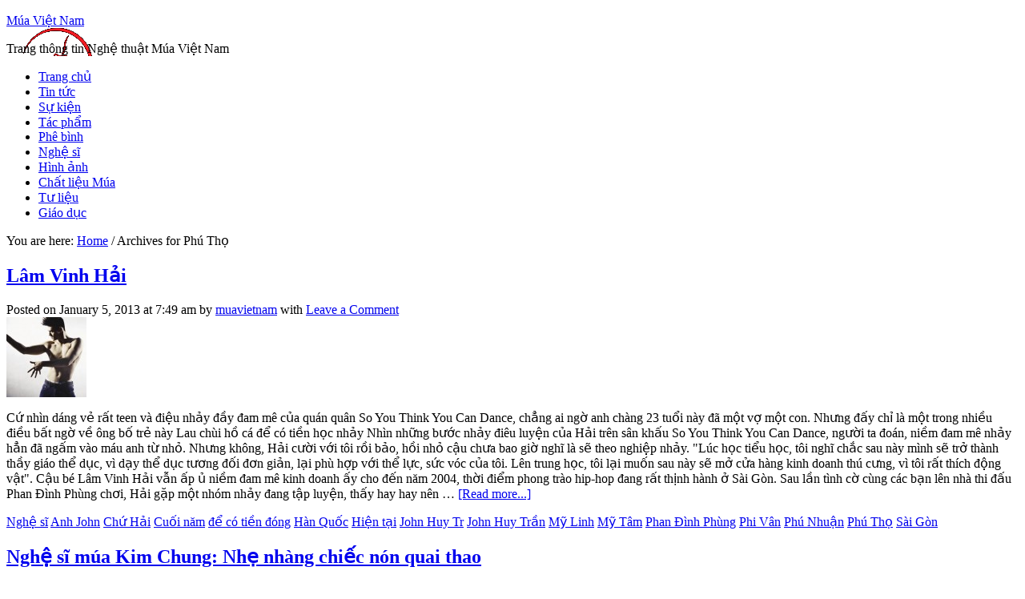

--- FILE ---
content_type: text/html; charset=UTF-8
request_url: https://www.muavietnam.com/tag/phu-tho/
body_size: 14352
content:
<!DOCTYPE html PUBLIC "-//W3C//DTD XHTML 1.0 Transitional//EN" "http://www.w3.org/TR/xhtml1/DTD/xhtml1-transitional.dtd">
<html xmlns="http://www.w3.org/1999/xhtml" lang="vi" xml:lang="vi">
<head profile="http://gmpg.org/xfn/11">
<meta http-equiv="Content-Type" content="text/html; charset=UTF-8" />
<title>Phú Thọ — Múa Việt Nam</title><link rel='dns-prefetch' href='//www.muavietnam.com' />
<link rel='dns-prefetch' href='//s.w.org' />
<link rel="alternate" type="application/rss+xml" title="Múa Việt Nam &raquo; Feed" href="https://www.muavietnam.com/feed/" />
<link rel="alternate" type="application/rss+xml" title="Múa Việt Nam &raquo; Comments Feed" href="https://www.muavietnam.com/comments/feed/" />
<link rel="alternate" type="application/rss+xml" title="Múa Việt Nam &raquo; Phú Thọ Tag Feed" href="https://www.muavietnam.com/tag/phu-tho/feed/" />
<link rel="canonical" href="https://www.muavietnam.com/tag/phu-tho/" />
		<script type="text/javascript">
			window._wpemojiSettings = {"baseUrl":"https:\/\/s.w.org\/images\/core\/emoji\/12.0.0-1\/72x72\/","ext":".png","svgUrl":"https:\/\/s.w.org\/images\/core\/emoji\/12.0.0-1\/svg\/","svgExt":".svg","source":{"concatemoji":"https:\/\/www.muavietnam.com\/wp-includes\/js\/wp-emoji-release.min.js?ver=5.2"}};
			!function(a,b,c){function d(a,b){var c=String.fromCharCode;l.clearRect(0,0,k.width,k.height),l.fillText(c.apply(this,a),0,0);var d=k.toDataURL();l.clearRect(0,0,k.width,k.height),l.fillText(c.apply(this,b),0,0);var e=k.toDataURL();return d===e}function e(a){var b;if(!l||!l.fillText)return!1;switch(l.textBaseline="top",l.font="600 32px Arial",a){case"flag":return!(b=d([55356,56826,55356,56819],[55356,56826,8203,55356,56819]))&&(b=d([55356,57332,56128,56423,56128,56418,56128,56421,56128,56430,56128,56423,56128,56447],[55356,57332,8203,56128,56423,8203,56128,56418,8203,56128,56421,8203,56128,56430,8203,56128,56423,8203,56128,56447]),!b);case"emoji":return b=d([55357,56424,55356,57342,8205,55358,56605,8205,55357,56424,55356,57340],[55357,56424,55356,57342,8203,55358,56605,8203,55357,56424,55356,57340]),!b}return!1}function f(a){var c=b.createElement("script");c.src=a,c.defer=c.type="text/javascript",b.getElementsByTagName("head")[0].appendChild(c)}var g,h,i,j,k=b.createElement("canvas"),l=k.getContext&&k.getContext("2d");for(j=Array("flag","emoji"),c.supports={everything:!0,everythingExceptFlag:!0},i=0;i<j.length;i++)c.supports[j[i]]=e(j[i]),c.supports.everything=c.supports.everything&&c.supports[j[i]],"flag"!==j[i]&&(c.supports.everythingExceptFlag=c.supports.everythingExceptFlag&&c.supports[j[i]]);c.supports.everythingExceptFlag=c.supports.everythingExceptFlag&&!c.supports.flag,c.DOMReady=!1,c.readyCallback=function(){c.DOMReady=!0},c.supports.everything||(h=function(){c.readyCallback()},b.addEventListener?(b.addEventListener("DOMContentLoaded",h,!1),a.addEventListener("load",h,!1)):(a.attachEvent("onload",h),b.attachEvent("onreadystatechange",function(){"complete"===b.readyState&&c.readyCallback()})),g=c.source||{},g.concatemoji?f(g.concatemoji):g.wpemoji&&g.twemoji&&(f(g.twemoji),f(g.wpemoji)))}(window,document,window._wpemojiSettings);
		</script>
		<style type="text/css">
img.wp-smiley,
img.emoji {
	display: inline !important;
	border: none !important;
	box-shadow: none !important;
	height: 1em !important;
	width: 1em !important;
	margin: 0 .07em !important;
	vertical-align: -0.1em !important;
	background: none !important;
	padding: 0 !important;
}
</style>
	<link rel='stylesheet' id='midnight-theme-css'  href='https://www.muavietnam.com/wp-content/themes/themes-genesis/midnight/style.css?ver=2.5.2' type='text/css' media='all' />
<link rel='stylesheet' id='wp-block-library-css'  href='https://www.muavietnam.com/wp-includes/css/dist/block-library/style.min.css?ver=5.2' type='text/css' media='all' />
<link rel='stylesheet' id='quotescollection-css'  href='https://www.muavietnam.com/wp-content/plugins/quotes-collection/css/quotes-collection.css?ver=2.0.5' type='text/css' media='all' />
<link rel='stylesheet' id='tabs_styles-css'  href='https://www.muavietnam.com/wp-content/themes/themes-genesis/midnight/widgets/style.css?ver=5.2' type='text/css' media='all' />
<script type='text/javascript' src='https://www.muavietnam.com/wp-includes/js/jquery/jquery.js?ver=1.12.4'></script>
<script type='text/javascript' src='https://www.muavietnam.com/wp-includes/js/jquery/jquery-migrate.min.js?ver=1.4.1'></script>
<script type='text/javascript'>
/* <![CDATA[ */
var quotescollectionAjax = {"ajaxUrl":"https:\/\/www.muavietnam.com\/wp-admin\/admin-ajax.php","nonce":"9d92b7b862","nextQuote":"Next quote \u00bb","loading":"Loading...","error":"Error getting quote","autoRefreshMax":"20","autoRefreshCount":"0"};
/* ]]> */
</script>
<script type='text/javascript' src='https://www.muavietnam.com/wp-content/plugins/quotes-collection/js/quotes-collection.js?ver=2.0.5'></script>
<!--[if lt IE 9]>
<script type='text/javascript' src='https://www.muavietnam.com/wp-content/themes/themes-genesis/genesis/lib/js/html5shiv.js?ver=3.7.3'></script>
<![endif]-->
<script type='text/javascript' src='https://www.muavietnam.com/wp-content/themes/themes-genesis/midnight/widgets/tabs.js?ver=1.3.2'></script>
<link rel='https://api.w.org/' href='https://www.muavietnam.com/wp-json/' />
<link rel="EditURI" type="application/rsd+xml" title="RSD" href="https://www.muavietnam.com/xmlrpc.php?rsd" />
<style type="text/css"> .enews .screenread {
	height: 1px;
    left: -1000em;
    overflow: hidden;
    position: absolute;
    top: -1000em;
    width: 1px; } </style><link rel="pingback" href="https://www.muavietnam.com/xmlrpc.php" />
<style type="text/css">#header { background: url(https://www.muavietnam.com/uploads/sites/3/2015/11/cropped-mmmf-nv.png) no-repeat !important; }</style>
		<style type="text/css">.recentcomments a{display:inline !important;padding:0 !important;margin:0 !important;}</style>
		<link rel="icon" href="https://www.muavietnam.com/uploads/sites/3/2016/05/muavietnam-favicon-100x100.png" sizes="32x32" />
<link rel="icon" href="https://www.muavietnam.com/uploads/sites/3/2016/05/muavietnam-favicon.png" sizes="192x192" />
<link rel="apple-touch-icon-precomposed" href="https://www.muavietnam.com/uploads/sites/3/2016/05/muavietnam-favicon.png" />
<meta name="msapplication-TileImage" content="https://www.muavietnam.com/uploads/sites/3/2016/05/muavietnam-favicon.png" />
</head>
<body class="archive tag tag-phu-tho tag-10736 custom-header header-image header-full-width content-sidebar"><div id="wrap"><div id="header"><div class="wrap"><div id="title-area"><p id="title"><a href="https://www.muavietnam.com/">Múa Việt Nam</a></p><p id="description">Trang thông tin Nghệ thuật Múa Việt Nam</p></div></div></div><div id="nav"><div class="wrap"><ul id="menu-thuc-don" class="menu genesis-nav-menu menu-primary js-superfish"><li id="menu-item-3398" class="menu-item menu-item-type-custom menu-item-object-custom menu-item-3398"><a href="http://muavietnam.com/">Trang chủ</a></li>
<li id="menu-item-3389" class="menu-item menu-item-type-taxonomy menu-item-object-category menu-item-3389"><a href="https://www.muavietnam.com/category/tin-tuc/">Tin tức</a></li>
<li id="menu-item-3390" class="menu-item menu-item-type-taxonomy menu-item-object-category menu-item-3390"><a href="https://www.muavietnam.com/category/su-kien/">Sự kiện</a></li>
<li id="menu-item-3391" class="menu-item menu-item-type-taxonomy menu-item-object-category menu-item-3391"><a href="https://www.muavietnam.com/category/tac-pham/">Tác phẩm</a></li>
<li id="menu-item-3392" class="menu-item menu-item-type-taxonomy menu-item-object-category menu-item-3392"><a href="https://www.muavietnam.com/category/phe-binh/">Phê bình</a></li>
<li id="menu-item-3393" class="menu-item menu-item-type-taxonomy menu-item-object-category menu-item-3393"><a href="https://www.muavietnam.com/category/nghe-si/">Nghệ sĩ</a></li>
<li id="menu-item-3394" class="menu-item menu-item-type-taxonomy menu-item-object-category menu-item-3394"><a href="https://www.muavietnam.com/category/hinh-anh/">Hình ảnh</a></li>
<li id="menu-item-3395" class="menu-item menu-item-type-taxonomy menu-item-object-category menu-item-3395"><a href="https://www.muavietnam.com/category/chat-lieu-mua/">Chất liệu Múa</a></li>
<li id="menu-item-3396" class="menu-item menu-item-type-taxonomy menu-item-object-category menu-item-3396"><a href="https://www.muavietnam.com/category/tu-lieu/">Tư liệu</a></li>
<li id="menu-item-3397" class="menu-item menu-item-type-taxonomy menu-item-object-category menu-item-3397"><a href="https://www.muavietnam.com/category/giao-duc/">Giáo dục</a></li>
</ul></div></div><div class="breadcrumb" itemscope itemtype="https://schema.org/BreadcrumbList">You are here: <a href="https://www.muavietnam.com/"><span>Home</span></a> <span aria-label="breadcrumb separator">/</span> Archives for Phú Thọ</div><div id="inner"><div id="content-sidebar-wrap"><div id="content" class="hfeed"><div class="wrap"><div class="post-3467 post type-post status-publish format-standard has-post-thumbnail hentry category-nghe-si tag-anh-john tag-chu-hai tag-cuoi-nam tag-de-co-tien-dong tag-han-quoc tag-hien-tai tag-john-huy-tr tag-john-huy-tran tag-my-linh tag-my-tam tag-phan-dinh-phung tag-phi-van tag-phu-nhuan tag-phu-tho tag-sai-gon entry"><h2 class="entry-title"><a href="https://www.muavietnam.com/2013/01/ong-bo-23-tuoi-dieu-nhay-biet-noi-2/" rel="bookmark">Lâm Vinh Hải</a></h2>
<div class="post-info">Posted on <span class="date published time" title="2013-01-05T07:49:24+07:00">January 5, 2013</span>  at <span class="date published time" title="2013-01-05T07:49:24+07:00">7:49 am</span>  by <span class="author vcard"><span class="fn"><a href="https://www.muavietnam.com/author/muavietnam/" rel="author">muavietnam</a></span></span> with <span class="post-comments"><a href="https://www.muavietnam.com/2013/01/ong-bo-23-tuoi-dieu-nhay-biet-noi-2/#respond">Leave a Comment</a></span> </div><div class="entry-content"><a href="https://www.muavietnam.com/2013/01/ong-bo-23-tuoi-dieu-nhay-biet-noi-2/" class="entry-image-link" aria-hidden="true"><img width="100" height="100" src="https://www.muavietnam.com/uploads/sites/3/2013/01/894e8ae3-bfaf-4315-8ea0-83fe17ea126c-100x100.jpg" class="alignleft post-image entry-image" alt="Lâm Vinh Hải" itemprop="image" /></a><p>Cứ nhìn dáng vẻ rất teen và điệu nhảy đầy đam mê của quán quân So You Think You Can Dance, chẳng ai ngờ anh chàng 23 tuổi này đã một vợ một con. Nhưng đấy chỉ là một trong nhiều điều bất ngờ về ông bố trẻ này

Lau chùi hồ cá để có tiền học nhảy
Nhìn những bước nhảy điêu luyện của Hải trên sân khấu So You Think You Can Dance, người ta đoán, niềm đam mê nhảy hẳn đã ngấm vào máu anh từ nhỏ. Nhưng không, Hải cười với tôi rồi bảo, hồi nhỏ cậu chưa bao giờ nghĩ là sẽ theo nghiệp nhảy. "Lúc học tiểu học, tôi nghĩ chắc sau này mình sẽ trở thành thầy giáo thể dục, vì dạy thể dục tương đối đơn giản, lại phù hợp với thể lực, sức vóc của tôi. Lên trung học, tôi lại muốn sau này sẽ mở cửa hàng kinh doanh thú cưng, vì tôi rất thích động vật".
Cậu bé Lâm Vinh Hải vẫn ấp ủ niềm đam mê kinh doanh ấy cho đến năm 2004, thời điểm phong trào hip-hop đang rất thịnh hành ở Sài Gòn. Sau lần tình cờ cùng các bạn lên nhà thi đấu Phan Đình Phùng chơi, Hải gặp một nhóm nhảy đang tập luyện, thấy hay hay nên &#x02026; <a href="https://www.muavietnam.com/2013/01/ong-bo-23-tuoi-dieu-nhay-biet-noi-2/" class="more-link">[Read more...]</a></p></div><div class="post-meta"><span class="categories"><a href="https://www.muavietnam.com/category/nghe-si/" rel="category tag">Nghệ sĩ</a></span> <span class="tags"><a href="https://www.muavietnam.com/tag/anh-john/" rel="tag">Anh John</a> <a href="https://www.muavietnam.com/tag/chu-hai/" rel="tag">Chứ Hải</a> <a href="https://www.muavietnam.com/tag/cuoi-nam/" rel="tag">Cuối năm</a> <a href="https://www.muavietnam.com/tag/de-co-tien-dong/" rel="tag">để có tiền đóng</a> <a href="https://www.muavietnam.com/tag/han-quoc/" rel="tag">Hàn Quốc</a> <a href="https://www.muavietnam.com/tag/hien-tai/" rel="tag">Hiện tại</a> <a href="https://www.muavietnam.com/tag/john-huy-tr/" rel="tag">John Huy Tr</a> <a href="https://www.muavietnam.com/tag/john-huy-tran/" rel="tag">John Huy Trần</a> <a href="https://www.muavietnam.com/tag/my-linh/" rel="tag">Mỹ Linh</a> <a href="https://www.muavietnam.com/tag/my-tam/" rel="tag">Mỹ Tâm</a> <a href="https://www.muavietnam.com/tag/phan-dinh-phung/" rel="tag">Phan Đình Phùng</a> <a href="https://www.muavietnam.com/tag/phi-van/" rel="tag">Phi Vân</a> <a href="https://www.muavietnam.com/tag/phu-nhuan/" rel="tag">Phú Nhuận</a> <a href="https://www.muavietnam.com/tag/phu-tho/" rel="tag">Phú Thọ</a> <a href="https://www.muavietnam.com/tag/sai-gon/" rel="tag">Sài Gòn</a></span></div></div><div class="post-1113 post type-post status-publish format-standard has-post-thumbnail hentry category-nghe-si tag-bac-au tag-cau-mua tag-choi-xuan tag-ha-lan tag-ha-noi tag-ho-mong tag-kim-chung tag-len-ha-noi tag-mai-dich tag-mua-hai-qua tag-mua-viet-nam tag-ng-ho tag-nguyen-hong tag-nha-van tag-ns-kim-chung tag-nsnd tag-nsnd-ph tag-nsut-quang-vinh tag-phu-tho tag-phuong-hoai tag-quang-vinh tag-quynh-duong tag-tay-nguyen tag-thai-binh tag-thuy-dien tag-trung-ha tag-truong-dai tag-viet-nam entry"><h2 class="entry-title"><a href="https://www.muavietnam.com/2011/08/nghe-si-mua-kim-chung-nhe-nhang-chiec-non-quai-thao/" rel="bookmark">Nghệ sĩ múa Kim Chung: Nhẹ nhàng chiếc nón quai thao</a></h2>
<div class="post-info">Posted on <span class="date published time" title="2011-08-21T15:35:53+07:00">August 21, 2011</span>  at <span class="date published time" title="2011-08-21T15:35:53+07:00">3:35 pm</span>  by <span class="author vcard"><span class="fn"><a href="https://www.muavietnam.com/author/muavietnam/" rel="author">muavietnam</a></span></span> with <span class="post-comments"><a href="https://www.muavietnam.com/2011/08/nghe-si-mua-kim-chung-nhe-nhang-chiec-non-quai-thao/#respond">Leave a Comment</a></span> </div><div class="entry-content"><a href="https://www.muavietnam.com/2011/08/nghe-si-mua-kim-chung-nhe-nhang-chiec-non-quai-thao/" class="entry-image-link" aria-hidden="true"><img width="100" height="100" src="https://www.muavietnam.com/uploads/sites/3/2011/08/T7-28-NSKimChung-1-600-150x150.jpg" class="alignleft post-image entry-image" alt="Nghệ sĩ múa Kim Chung: Nhẹ nhàng chiếc nón quai thao" itemprop="image" /></a><p>G&#7863;p ngh&#7879; s&#297; Kim Chung &#7903; nh&agrave; ri&ecirc;ng tr&ecirc;n ph&#7889; Nguy&ecirc;n H&#7891;ng, th&#7853;t kh&ocirc;ng kh&#7887;i b&#7845;t ng&#7901; tr&#432;&#7899;c v&#7867; b&#7873; ngo&agrave;i nh&#7887; nh&#7855;n, khu&ocirc;n m&#7863;t &#273;&#7865;p b&igrave;nh d&#7883; c&#7911;a ch&#7883; - n&eacute;t &#273;&#7865;p c&#7911;a ng&#432;&#7901;i ph&#7909; n&#7919; Vi&#7879;t Nam x&#432;a&hellip; Sinh ra v&agrave; l&#7899;n l&ecirc;n &#7903; v&ugrave;ng qu&ecirc; chi&ecirc;m tr&#361;ng Th&aacute;i B&igrave;nh, Kim Chung may m&#7855;n h&#417;n so v&#7899;i nh&#7919;ng b&#7841;n b&egrave; c&ugrave;ng trang l&#7913;a l&agrave; ch&#7883; &#273;&#432;&#7907;c tham gia h&#7885;c m&uacute;a, h&aacute;t t&#7841;i Nh&agrave; V&#259;n h&oacute;a t&#7915; l&uacute;c c&ograve;n nh&#7887;. C&#417; duy&ecirc;n g&#7855;n ch&#7883; v&#7899;i ngh&#7879; thu&#7853;t m&uacute;a l&agrave; v&agrave;o n&#259;m 1972, khi Tr&#432;&#7901;ng m&uacute;a Vi&#7879;t Nam v&#7873; t&#7881;nh &#x02026; <a href="https://www.muavietnam.com/2011/08/nghe-si-mua-kim-chung-nhe-nhang-chiec-non-quai-thao/" class="more-link">[Read more...]</a></p></div><div class="post-meta"><span class="categories"><a href="https://www.muavietnam.com/category/nghe-si/" rel="category tag">Nghệ sĩ</a></span> <span class="tags"><a href="https://www.muavietnam.com/tag/bac-au/" rel="tag">Bắc Âu</a> <a href="https://www.muavietnam.com/tag/cau-mua/" rel="tag">Cầu mưa</a> <a href="https://www.muavietnam.com/tag/choi-xuan/" rel="tag">Chơi Xuân</a> <a href="https://www.muavietnam.com/tag/ha-lan/" rel="tag">Hà Lan</a> <a href="https://www.muavietnam.com/tag/ha-noi/" rel="tag">Hà Nội</a> <a href="https://www.muavietnam.com/tag/ho-mong/" rel="tag">Hơ Mông</a> <a href="https://www.muavietnam.com/tag/kim-chung/" rel="tag">Kim Chung</a> <a href="https://www.muavietnam.com/tag/len-ha-noi/" rel="tag">Lên Hà Nội</a> <a href="https://www.muavietnam.com/tag/mai-dich/" rel="tag">Mai Dịch</a> <a href="https://www.muavietnam.com/tag/mua-hai-qua/" rel="tag">Mùa hái quả</a> <a href="https://www.muavietnam.com/tag/mua-viet-nam/" rel="tag">Múa Việt Nam</a> <a href="https://www.muavietnam.com/tag/ng-ho/" rel="tag">NG HO</a> <a href="https://www.muavietnam.com/tag/nguyen-hong/" rel="tag">Nguyên Hồng</a> <a href="https://www.muavietnam.com/tag/nha-van/" rel="tag">Nhà Văn</a> <a href="https://www.muavietnam.com/tag/ns-kim-chung/" rel="tag">NS Kim Chung</a> <a href="https://www.muavietnam.com/tag/nsnd/" rel="tag">NSND</a> <a href="https://www.muavietnam.com/tag/nsnd-ph/" rel="tag">NSND Ph</a> <a href="https://www.muavietnam.com/tag/nsut-quang-vinh/" rel="tag">NSƯT Quang Vinh</a> <a href="https://www.muavietnam.com/tag/phu-tho/" rel="tag">Phú Thọ</a> <a href="https://www.muavietnam.com/tag/phuong-hoai/" rel="tag">PHƯƠNG HOÀI</a> <a href="https://www.muavietnam.com/tag/quang-vinh/" rel="tag">Quang Vinh</a> <a href="https://www.muavietnam.com/tag/quynh-duong/" rel="tag">Quỳnh Dương</a> <a href="https://www.muavietnam.com/tag/tay-nguyen/" rel="tag">Tây Nguyên</a> <a href="https://www.muavietnam.com/tag/thai-binh/" rel="tag">Thái Bình</a> <a href="https://www.muavietnam.com/tag/thuy-dien/" rel="tag">Thúy Diên</a> <a href="https://www.muavietnam.com/tag/trung-ha/" rel="tag">Trung Hà</a> <a href="https://www.muavietnam.com/tag/truong-dai/" rel="tag">Trường Đại</a> <a href="https://www.muavietnam.com/tag/viet-nam/" rel="tag">Việt Nam</a></span></div></div><div class="post-297 post type-post status-publish format-standard has-post-thumbnail hentry category-giao-duc tag-anh-doan-minh-tu tag-autralia tag-bac-kinh tag-bo-giao tag-bo-van tag-chinh-phu tag-da-nang tag-dang-mua-viet tag-dao-tao tag-dien-bien-phu tag-doan-nghe tag-giac-my tag-ha-giang tag-ha-noi tag-he-cao-dang tag-hoang-tuc tag-hong-quy tag-hung-thach tag-khoa-iv tag-khoa-ngh tag-khoa-nghe tag-lao-cai tag-le-cung tag-lien-xo tag-minh-tu tag-mua-dan tag-mua-lyon tag-mua-viet-nam tag-mua-vn tag-ngan-quy tag-nghe-an tag-nguyen-thanh-tung tag-nguyen-van-ty tag-para-games tag-phu-binh tag-phu-tho tag-quang-ngai tag-sea-games tag-so-van tag-so-vhttdl tag-tam-nong tag-tay-nguyen tag-thai-lan tag-thai-nguyen tag-thanh tag-thanh-hoa tag-tran-tan tag-trieu-tien tag-trong-do-co-14-thac-si tag-trung-qu tag-trung-quoc tag-truong-cao tag-truong-da tag-truong-mua tag-truong-trung tag-vhttdl tag-viet-nam entry"><h2 class="entry-title"><a href="https://www.muavietnam.com/2011/06/truong-cao-dang-mua-viet-nam-xung-dang-tro-thanh-mai-truong-dai-hoc-trong-nay-mai/" rel="bookmark">Trường Cao đẳng Múa Việt Nam xứng đáng trở thành mái trường đại học trong nay mai</a></h2>
<div class="post-info">Posted on <span class="date published time" title="2011-06-24T07:40:55+07:00">June 24, 2011</span>  at <span class="date published time" title="2011-06-24T07:40:55+07:00">7:40 am</span>  by <span class="author vcard"><span class="fn"><a href="https://www.muavietnam.com/author/muavietnam/" rel="author">muavietnam</a></span></span> with <span class="post-comments"><a href="https://www.muavietnam.com/2011/06/truong-cao-dang-mua-viet-nam-xung-dang-tro-thanh-mai-truong-dai-hoc-trong-nay-mai/#respond">Leave a Comment</a></span> </div><div class="entry-content"><a href="https://www.muavietnam.com/2011/06/truong-cao-dang-mua-viet-nam-xung-dang-tro-thanh-mai-truong-dai-hoc-trong-nay-mai/" class="entry-image-link" aria-hidden="true"><img width="100" height="100" src="https://www.muavietnam.com/uploads/sites/3/2011/07/30-6-31-tiet-150x150.jpg" class="alignleft post-image entry-image" alt="Trường Cao đẳng Múa Việt Nam xứng đáng trở thành mái trường đại học trong nay mai" itemprop="image" /></a><p>Là đơn vị đào tạo lớn nhất về múa ở nước  ta hiện nay, trường Cao đẳng Múa Việt Nam đã và đang tiếp tục cung cấp  cho nền nghệ thuật múa Việt Nam những tài năng mới. Quan sát những bài  múa của học sinh các khoá K32/7, K33/6, K24/4 và K26 Hà Giang… trong  buổi thi tốt nghiệp trung cấp diễn viên múa diễn ra từ ngày 6 đến ngày  9/6/2011; thông qua những đánh giá cao của các chuyên gia đầu ngành và  sự hài lòng của đội ngũ giảng viên đã dày công giảng dạy, tin chắc rằng  trường Cao đẳng Múa Việt Nam sẽ có những bước tiến dài trong sự nghiệp  đào tạo.


Qua 50 năm phát triển


Được  thành lập từ năm 1959 với tên gọi ban đầu là Trường Trung cấp Múa Việt  Nam, đánh dấu mốc quan trọng trong lịch sử phát triển nghệ thuật múa ở  Việt Nam. Ngay từ khi mới thành lập, trường là nơi quy tụ nhiều giáo  viên có kinh nghiệm chuyên môn và uy tín trong ngành múa như: Lệ Cung,  Ngân Quý, Hồng Quỳ, Hoàng Túc… cùng một số giáo viên tốt nghiệp Trường  múa Bắc Kinh. Ngoài ra, trường còn mời các chuyên gia về &#x02026; <a href="https://www.muavietnam.com/2011/06/truong-cao-dang-mua-viet-nam-xung-dang-tro-thanh-mai-truong-dai-hoc-trong-nay-mai/" class="more-link">[Read more...]</a></p></div><div class="post-meta"><span class="categories"><a href="https://www.muavietnam.com/category/giao-duc/" rel="category tag">Giáo dục</a></span> <span class="tags"><a href="https://www.muavietnam.com/tag/anh-doan-minh-tu/" rel="tag">Ảnh Đoàn Minh Tú</a> <a href="https://www.muavietnam.com/tag/autralia/" rel="tag">Autralia</a> <a href="https://www.muavietnam.com/tag/bac-kinh/" rel="tag">Bắc Kinh</a> <a href="https://www.muavietnam.com/tag/bo-giao/" rel="tag">Bộ Giáo</a> <a href="https://www.muavietnam.com/tag/bo-van/" rel="tag">Bộ Văn</a> <a href="https://www.muavietnam.com/tag/chinh-phu/" rel="tag">Chính Phủ</a> <a href="https://www.muavietnam.com/tag/da-nang/" rel="tag">Đà Nẵng</a> <a href="https://www.muavietnam.com/tag/dang-mua-viet/" rel="tag">đẳng Múa Việt</a> <a href="https://www.muavietnam.com/tag/dao-tao/" rel="tag">đào tạo</a> <a href="https://www.muavietnam.com/tag/dien-bien-phu/" rel="tag">Điện Biên Phủ</a> <a href="https://www.muavietnam.com/tag/doan-nghe/" rel="tag">Đoàn Nghệ</a> <a href="https://www.muavietnam.com/tag/giac-my/" rel="tag">Giặc Mỹ</a> <a href="https://www.muavietnam.com/tag/ha-giang/" rel="tag">Hà Giang</a> <a href="https://www.muavietnam.com/tag/ha-noi/" rel="tag">Hà Nội</a> <a href="https://www.muavietnam.com/tag/he-cao-dang/" rel="tag">hệ Cao đẳng</a> <a href="https://www.muavietnam.com/tag/hoang-tuc/" rel="tag">Hoàng Túc</a> <a href="https://www.muavietnam.com/tag/hong-quy/" rel="tag">Hồng Quý</a> <a href="https://www.muavietnam.com/tag/hung-thach/" rel="tag">Hùng Thạch</a> <a href="https://www.muavietnam.com/tag/khoa-iv/" rel="tag">Khóa IV</a> <a href="https://www.muavietnam.com/tag/khoa-ngh/" rel="tag">Khoa Ngh</a> <a href="https://www.muavietnam.com/tag/khoa-nghe/" rel="tag">Khoa Nghệ</a> <a href="https://www.muavietnam.com/tag/lao-cai/" rel="tag">Lào Cai</a> <a href="https://www.muavietnam.com/tag/le-cung/" rel="tag">Lệ Cung</a> <a href="https://www.muavietnam.com/tag/lien-xo/" rel="tag">Liên Xô</a> <a href="https://www.muavietnam.com/tag/minh-tu/" rel="tag">Minh Tú</a> <a href="https://www.muavietnam.com/tag/mua-dan/" rel="tag">Múa Dân</a> <a href="https://www.muavietnam.com/tag/mua-lyon/" rel="tag">Múa Lyon</a> <a href="https://www.muavietnam.com/tag/mua-viet-nam/" rel="tag">Múa Việt Nam</a> <a href="https://www.muavietnam.com/tag/mua-vn/" rel="tag">Múa VN</a> <a href="https://www.muavietnam.com/tag/ngan-quy/" rel="tag">Ngân Quý</a> <a href="https://www.muavietnam.com/tag/nghe-an/" rel="tag">Nghệ An</a> <a href="https://www.muavietnam.com/tag/nguyen-thanh-tung/" rel="tag">Nguyễn Thanh Tùng</a> <a href="https://www.muavietnam.com/tag/nguyen-van-ty/" rel="tag">Nguyễn Văn Tý</a> <a href="https://www.muavietnam.com/tag/para-games/" rel="tag">Para Games</a> <a href="https://www.muavietnam.com/tag/phu-binh/" rel="tag">Phú Bình</a> <a href="https://www.muavietnam.com/tag/phu-tho/" rel="tag">Phú Thọ</a> <a href="https://www.muavietnam.com/tag/quang-ngai/" rel="tag">Quảng Ngãi</a> <a href="https://www.muavietnam.com/tag/sea-games/" rel="tag">Sea Games</a> <a href="https://www.muavietnam.com/tag/so-van/" rel="tag">Sở Văn</a> <a href="https://www.muavietnam.com/tag/so-vhttdl/" rel="tag">Sở VHTTDL</a> <a href="https://www.muavietnam.com/tag/tam-nong/" rel="tag">Tam Nông</a> <a href="https://www.muavietnam.com/tag/tay-nguyen/" rel="tag">Tây Nguyên</a> <a href="https://www.muavietnam.com/tag/thai-lan/" rel="tag">Thái Lan</a> <a href="https://www.muavietnam.com/tag/thai-nguyen/" rel="tag">Thái Nguyên</a> <a href="https://www.muavietnam.com/tag/thanh/" rel="tag">THANH</a> <a href="https://www.muavietnam.com/tag/thanh-hoa/" rel="tag">Thanh Hoá</a> <a href="https://www.muavietnam.com/tag/tran-tan/" rel="tag">TRẦN TÂN</a> <a href="https://www.muavietnam.com/tag/trieu-tien/" rel="tag">Triều Tiên</a> <a href="https://www.muavietnam.com/tag/trong-do-co-14-thac-si/" rel="tag">trong đó có 14 thạc sĩ</a> <a href="https://www.muavietnam.com/tag/trung-qu/" rel="tag">Trung Qu</a> <a href="https://www.muavietnam.com/tag/trung-quoc/" rel="tag">Trung Quốc</a> <a href="https://www.muavietnam.com/tag/truong-cao/" rel="tag">Trường Cao</a> <a href="https://www.muavietnam.com/tag/truong-da/" rel="tag">trường đã</a> <a href="https://www.muavietnam.com/tag/truong-mua/" rel="tag">Trường Múa</a> <a href="https://www.muavietnam.com/tag/truong-trung/" rel="tag">Trường Trung</a> <a href="https://www.muavietnam.com/tag/vhttdl/" rel="tag">VHTTDL</a> <a href="https://www.muavietnam.com/tag/viet-nam/" rel="tag">Việt Nam</a></span></div></div><div class="post-258 post type-post status-publish format-standard has-post-thumbnail hentry category-bai-noi-bat category-nghe-si tag-bd-thu-ha tag-bo-van tag-bo-van-hoa tag-bo-vh tag-canaval-ha-long tag-carnaval-ha-long tag-cha-anh tag-chinh-huu tag-denmask tag-da-nang tag-dai-su-quan-denmask tag-doan-ntqk tag-dong-chi tag-festival-bac-ninh tag-festival-bi tag-festival-hoa tag-festival-hoa-da-lat tag-giao tag-ha-bien tag-ha-bien-dao tag-hcb-hoi tag-hcv-hoi tag-hcvh tag-hoi-nsmvn tag-hvhnt tag-hvhntq tag-kham-thien tag-kien-truc tag-long tag-mua-tham tag-mua-viet tag-mua-viet-nam tag-nghe-an tag-nguoi-mau-anh tag-nguoi-me tag-nhan-chi-so tag-ninh tag-nsmvn tag-nsut tag-nsut-thu tag-nsut-thu-ha tag-nsut-thu-ha-sinh tag-ntqk tag-nttt tag-nttt-qu tag-nttt-quang-binh tag-o-le tag-paragame tag-phao-hoa tag-phu-tho tag-quan-su tag-seagame tag-tay-nguyen tag-thai-binh tag-thai-nguyen tag-truong-dhvhnt tag-truong-dhvhntqd tag-van-kieu tag-vh-tt-dl tag-vhnt tag-vhnt-qu tag-vhnt-quan tag-viet-nam tag-xanh-do-tim-vang tag-xuan-thuy entry"><h2 class="entry-title"><a href="https://www.muavietnam.com/2011/06/bien-dao-mua-nsut-thu-ha/" rel="bookmark">Biên đạo múa NSƯT Thu Hà</a></h2>
<div class="post-info">Posted on <span class="date published time" title="2011-06-23T09:23:30+07:00">June 23, 2011</span>  at <span class="date published time" title="2011-06-23T09:23:30+07:00">9:23 am</span>  by <span class="author vcard"><span class="fn"><a href="https://www.muavietnam.com/author/muavietnam/" rel="author">muavietnam</a></span></span> with <span class="post-comments"><a href="https://www.muavietnam.com/2011/06/bien-dao-mua-nsut-thu-ha/#respond">Leave a Comment</a></span> </div><div class="entry-content"><a href="https://www.muavietnam.com/2011/06/bien-dao-mua-nsut-thu-ha/" class="entry-image-link" aria-hidden="true"><img width="100" height="100" src="https://www.muavietnam.com/uploads/sites/3/2011/06/90509-211x3001-150x150.jpg" class="alignleft post-image entry-image" alt="Biên đạo múa NSƯT Thu Hà" itemprop="image" srcset="https://www.muavietnam.com/uploads/sites/3/2011/06/90509-211x3001-150x150.jpg 150w, https://www.muavietnam.com/uploads/sites/3/2011/06/90509-211x3001.jpg 211w" sizes="(max-width: 100px) 100vw, 100px" /></a><p>Mang qu&acirc;n h&agrave;m trung t&aacute;, bi&ecirc;n &#273;&#7841;o m&uacute;a  NS&#431;T Thu H&agrave; (tr&#432;&#7901;ng  &#272;HVHNTQ&#272;) &#273;&atilde;  ki&#7871;m t&igrave;m &#273;&#7875; th&#7887;a m&atilde;n c&aacute;i kh&aacute;t v&#7885;ng t&#7915; th&#432;&#7903; &#7845;u th&#417; l&agrave; &#273;&#432;&#7907;c s&#7889;ng v&#7899;i ngh&#7879;  thu&#7853;t M&uacute;a, d&ugrave; ch&#7883; bi&#7871;t, chi&#7873;u cao c&#7911;a m&igrave;nh c&ograve;n kh&aacute; khi&ecirc;m t&#7889;n &#273;&#7889;i v&#7899;i b&#7897;  m&ocirc;n ngh&#7879; thu&#7853;t h&igrave;nh th&#7875; v&agrave; &aacute;nh s&aacute;ng n&agrave;y. Nh&#432;ng b&ugrave; l&#7841;i, ch&#7883; c&oacute; m&#7897;t khu&ocirc;n  m&#7863;t kh&ocirc;ng ch&#7881; d&agrave;nh ri&ecirc;ng s&acirc;n kh&#7845;u m&agrave; c&#7843; nhi&#7871;p &#7843;nh c&#361;ng ph&#7843;i t&igrave;m &#273;&#7871;n.  Khu&ocirc;n m&#7863;t &#7845;y v&#7915;a &#273;&#7911; cho s&#7921; nghi&ecirc;m t&uacute;c "qu&acirc;n s&#7921;", &#x02026; <a href="https://www.muavietnam.com/2011/06/bien-dao-mua-nsut-thu-ha/" class="more-link">[Read more...]</a></p></div><div class="post-meta"><span class="categories"><a href="https://www.muavietnam.com/category/bai-noi-bat/" rel="category tag">Bài nổi bật</a>, <a href="https://www.muavietnam.com/category/nghe-si/" rel="category tag">Nghệ sĩ</a></span> <span class="tags"><a href="https://www.muavietnam.com/tag/bd-thu-ha/" rel="tag">BĐ Thu Hà</a> <a href="https://www.muavietnam.com/tag/bo-van/" rel="tag">Bộ Văn</a> <a href="https://www.muavietnam.com/tag/bo-van-hoa/" rel="tag">BỘ VĂN HÓA</a> <a href="https://www.muavietnam.com/tag/bo-vh/" rel="tag">Bộ VH</a> <a href="https://www.muavietnam.com/tag/canaval-ha-long/" rel="tag">Canaval Hạ Long</a> <a href="https://www.muavietnam.com/tag/carnaval-ha-long/" rel="tag">Carnaval Hạ Long</a> <a href="https://www.muavietnam.com/tag/cha-anh/" rel="tag">Cha Anh</a> <a href="https://www.muavietnam.com/tag/chinh-huu/" rel="tag">Chính Hữu</a> <a href="https://www.muavietnam.com/tag/denmask/" rel="tag">Denmask</a> <a href="https://www.muavietnam.com/tag/da-nang/" rel="tag">Đà Nẵng</a> <a href="https://www.muavietnam.com/tag/dai-su-quan-denmask/" rel="tag">Đại sứ quán Denmask</a> <a href="https://www.muavietnam.com/tag/doan-ntqk/" rel="tag">Đoàn NTQK</a> <a href="https://www.muavietnam.com/tag/dong-chi/" rel="tag">Đồng chí</a> <a href="https://www.muavietnam.com/tag/festival-bac-ninh/" rel="tag">Festival Bắc Ninh</a> <a href="https://www.muavietnam.com/tag/festival-bi/" rel="tag">Festival Bi</a> <a href="https://www.muavietnam.com/tag/festival-hoa/" rel="tag">Festival Hoa</a> <a href="https://www.muavietnam.com/tag/festival-hoa-da-lat/" rel="tag">Festival Hoa Đà Lạt</a> <a href="https://www.muavietnam.com/tag/giao/" rel="tag">GIAO</a> <a href="https://www.muavietnam.com/tag/ha-bien/" rel="tag">Hà Biên</a> <a href="https://www.muavietnam.com/tag/ha-bien-dao/" rel="tag">Hà Biên Đạo</a> <a href="https://www.muavietnam.com/tag/hcb-hoi/" rel="tag">HCB Hội</a> <a href="https://www.muavietnam.com/tag/hcv-hoi/" rel="tag">HCV Hội</a> <a href="https://www.muavietnam.com/tag/hcvh/" rel="tag">HCVH</a> <a href="https://www.muavietnam.com/tag/hoi-nsmvn/" rel="tag">Hội NSMVN</a> <a href="https://www.muavietnam.com/tag/hvhnt/" rel="tag">HVHNT</a> <a href="https://www.muavietnam.com/tag/hvhntq/" rel="tag">HVHNTQ</a> <a href="https://www.muavietnam.com/tag/kham-thien/" rel="tag">Khâm Thiên</a> <a href="https://www.muavietnam.com/tag/kien-truc/" rel="tag">kiến trúc</a> <a href="https://www.muavietnam.com/tag/long/" rel="tag">Long</a> <a href="https://www.muavietnam.com/tag/mua-tham/" rel="tag">Múa - Thâm</a> <a href="https://www.muavietnam.com/tag/mua-viet/" rel="tag">Múa Việt</a> <a href="https://www.muavietnam.com/tag/mua-viet-nam/" rel="tag">Múa Việt Nam</a> <a href="https://www.muavietnam.com/tag/nghe-an/" rel="tag">Nghệ An</a> <a href="https://www.muavietnam.com/tag/nguoi-mau-anh/" rel="tag">người mẫu ảnh</a> <a href="https://www.muavietnam.com/tag/nguoi-me/" rel="tag">Người Mẹ</a> <a href="https://www.muavietnam.com/tag/nhan-chi-so/" rel="tag">nhân chi sơ</a> <a href="https://www.muavietnam.com/tag/ninh/" rel="tag">Ninh</a> <a href="https://www.muavietnam.com/tag/nsmvn/" rel="tag">NSMVN</a> <a href="https://www.muavietnam.com/tag/nsut/" rel="tag">NSUT</a> <a href="https://www.muavietnam.com/tag/nsut-thu/" rel="tag">NSUT Thu</a> <a href="https://www.muavietnam.com/tag/nsut-thu-ha/" rel="tag">NSƯT Thu Hà</a> <a href="https://www.muavietnam.com/tag/nsut-thu-ha-sinh/" rel="tag">NSƯT Thu Hà Sinh</a> <a href="https://www.muavietnam.com/tag/ntqk/" rel="tag">NTQK</a> <a href="https://www.muavietnam.com/tag/nttt/" rel="tag">NTTT</a> <a href="https://www.muavietnam.com/tag/nttt-qu/" rel="tag">NTTT Qu</a> <a href="https://www.muavietnam.com/tag/nttt-quang-binh/" rel="tag">NTTT Quảng Bình</a> <a href="https://www.muavietnam.com/tag/o-le/" rel="tag">ó lẽ</a> <a href="https://www.muavietnam.com/tag/paragame/" rel="tag">Paragame</a> <a href="https://www.muavietnam.com/tag/phao-hoa/" rel="tag">Pháo Hoa</a> <a href="https://www.muavietnam.com/tag/phu-tho/" rel="tag">Phú Thọ</a> <a href="https://www.muavietnam.com/tag/quan-su/" rel="tag">quân sự</a> <a href="https://www.muavietnam.com/tag/seagame/" rel="tag">Seagame</a> <a href="https://www.muavietnam.com/tag/tay-nguyen/" rel="tag">Tây Nguyên</a> <a href="https://www.muavietnam.com/tag/thai-binh/" rel="tag">Thái Bình</a> <a href="https://www.muavietnam.com/tag/thai-nguyen/" rel="tag">Thái Nguyên</a> <a href="https://www.muavietnam.com/tag/truong-dhvhnt/" rel="tag">Trường ĐHVHNT</a> <a href="https://www.muavietnam.com/tag/truong-dhvhntqd/" rel="tag">trường ĐHVHNTQĐ</a> <a href="https://www.muavietnam.com/tag/van-kieu/" rel="tag">Vân Kiều</a> <a href="https://www.muavietnam.com/tag/vh-tt-dl/" rel="tag">VH-TT-DL</a> <a href="https://www.muavietnam.com/tag/vhnt/" rel="tag">VHNT</a> <a href="https://www.muavietnam.com/tag/vhnt-qu/" rel="tag">VHNT Qu</a> <a href="https://www.muavietnam.com/tag/vhnt-quan/" rel="tag">VHNT Quân</a> <a href="https://www.muavietnam.com/tag/viet-nam/" rel="tag">Việt Nam</a> <a href="https://www.muavietnam.com/tag/xanh-do-tim-vang/" rel="tag">xanh đỏ tím vàng</a> <a href="https://www.muavietnam.com/tag/xuan-thuy/" rel="tag">Xuân Thủy</a></span></div></div><div class="post-179 post type-post status-publish format-standard has-post-thumbnail hentry category-nghe-si category-tac-pham tag-bien-dao-mua tag-folk-material tag-ho-huu-thai tag-kim-chi tag-manh-hoang tag-phan-duy tag-phan-duy-hung tag-phan-duy-hung-am tag-phu-tho tag-v1evlkmlu5s tag-vhntq entry"><h2 class="entry-title"><a href="https://www.muavietnam.com/2011/03/179/" rel="bookmark">Đêm trăng bên cối gạo mới</a></h2>
<div class="post-info">Posted on <span class="date published time" title="2011-03-06T11:32:16+07:00">March 6, 2011</span>  at <span class="date published time" title="2011-03-06T11:32:16+07:00">11:32 am</span>  by <span class="author vcard"><span class="fn"><a href="https://www.muavietnam.com/author/muavietnam/" rel="author">muavietnam</a></span></span> with <span class="post-comments"><a href="https://www.muavietnam.com/2011/03/179/#comments">5 Comments</a></span> </div><div class="entry-content"><a href="https://www.muavietnam.com/2011/03/179/" class="entry-image-link" aria-hidden="true"><img width="100" height="100" src="https://www.muavietnam.com/uploads/sites/3/2011/03/lien-hoan-61-150x150.jpg" class="alignleft post-image entry-image" alt="Đêm trăng bên cối gạo mới" itemprop="image" /></a><p>Đêm trăng bên cối gạo mới - tác phẩm đoạt giải A - Giải thưởng cuộc thi Tác phẩm múa các dân tộc VN lần thứ I - 2010. Tác phẩm được nghệ sỹ Phan Duy Hưng biên đạo dựa trên lễ hội rất độc đáo của miền trung du phía Bắc, lễ hội linh tinh tình phộc của nhân dân Phú Thọ. Với sự kết hợp tuyệt đẹp giữa ngôn ngữ múa Dân gian dân tộc và hiện đại khiến người xem như được thả mình vào không gian êm đềm của một đêm miền sơn cước có ánh trăng vàng, có mùi hương của gạo mới, có khuôn mặt bừng đỏ tràn đầy hạnh phúc của người lao động...



Tác phẩm múa "Đêm trăng bên cối gạo mới"
Biên đạo: Phan Duy Hưng
Âm nhạc: Hồ Hữu Thái
Biểu diễn: Mạnh Hoàng, Kim Chi

https://www.youtube.com/watch?v=w9d5-CXFfHE

Biên đạo múa Phan Duy Hưng là khách mời trong chương trình "Gõ Cửa Ngày Mới" - VTV1.

http://www.youtube.com/watch?v=V1evLKmlU5s

  &#x02026; <a href="https://www.muavietnam.com/2011/03/179/" class="more-link">[Read more...]</a></p></div><div class="post-meta"><span class="categories"><a href="https://www.muavietnam.com/category/nghe-si/" rel="category tag">Nghệ sĩ</a>, <a href="https://www.muavietnam.com/category/tac-pham/" rel="category tag">Tác phẩm</a></span> <span class="tags"><a href="https://www.muavietnam.com/tag/bien-dao-mua/" rel="tag">Biên đạo múa</a> <a href="https://www.muavietnam.com/tag/folk-material/" rel="tag">Folk Material</a> <a href="https://www.muavietnam.com/tag/ho-huu-thai/" rel="tag">Hồ Hữu Thái</a> <a href="https://www.muavietnam.com/tag/kim-chi/" rel="tag">Kim Chi</a> <a href="https://www.muavietnam.com/tag/manh-hoang/" rel="tag">Mạnh Hoàng</a> <a href="https://www.muavietnam.com/tag/phan-duy/" rel="tag">Phan Duy</a> <a href="https://www.muavietnam.com/tag/phan-duy-hung/" rel="tag">Phan Duy Hưng</a> <a href="https://www.muavietnam.com/tag/phan-duy-hung-am/" rel="tag">Phan Duy Hưng Âm</a> <a href="https://www.muavietnam.com/tag/phu-tho/" rel="tag">Phú Thọ</a> <a href="https://www.muavietnam.com/tag/v1evlkmlu5s/" rel="tag">V1evLKmlU5s</a> <a href="https://www.muavietnam.com/tag/vhntq/" rel="tag">VHNTQ</a></span></div></div></div></div><div id="sidebar" class="sidebar widget-area"><div id="quotescollection-2" class="widget widget_quotescollection"><div class="widget-wrap"><h4 class="widget-title widgettitle">Nói vế Múa</h4>

<div class="quotescollection-quote" id="w_quotescollection_2"><p>Nếu bạn sẩy chân, hãy biến nó thành một phần trong điệu nhảy của bạn.</p><script type="text/javascript">
var args_w_quotescollection_2 = {"instanceID":"w_quotescollection_2", "currQuoteID":1, "showAuthor":0, "showSource":0, "tags":"", "charLimit":500, "orderBy":"random", "ajaxRefresh":1, "autoRefresh":0, "dynamicFetch":0};
<!--
document.write("<div class=\"navigation\"><div class=\"nav-next\"><a class=\"next-quote-link\" style=\"cursor:pointer;\" onclick=\"quotescollectionRefresh(args_w_quotescollection_2)\">Next quote »</a></div></div>")
//-->
</script>
</div></div></div>
<div id="search-3" class="widget widget_search"><div class="widget-wrap"><form method="get" class="searchform search-form" action="https://www.muavietnam.com/" role="search" ><input type="text" value="Search this website &#x2026;" name="s" class="s search-input" onfocus="if (&#039;Search this website &#x2026;&#039; === this.value) {this.value = &#039;&#039;;}" onblur="if (&#039;&#039; === this.value) {this.value = &#039;Search this website &#x2026;&#039;;}" /><input type="submit" class="searchsubmit search-submit" value="Search" /></form></div></div>
		<div id="recent-posts-3" class="widget widget_recent_entries"><div class="widget-wrap">		<h4 class="widget-title widgettitle">Mới cập nhật</h4>
		<ul>
											<li>
					<a href="https://www.muavietnam.com/2021/09/anna-pavlovna-pavlova-2/">Anna Pavlovna Pavlova</a>
									</li>
											<li>
					<a href="https://www.muavietnam.com/2021/08/loat-bai-luan-ve-lich-su-mua-hien-dai-ky-2-hoc-thuyet-delsarte-mua-khong-the-tach-roi-cac-hoc-thuyet/">Loạt bài luận về lịch sử múa hiện đại – Kỳ 2: Học thuyết Delsarte &#8211; Múa không thể tách rời các học thuyết</a>
									</li>
											<li>
					<a href="https://www.muavietnam.com/2021/07/than-2021-bien-dao-nguyen-duy-thanh/">Thán 2021 &#8211; Biên đạo Nguyễn Duy Thành</a>
									</li>
											<li>
					<a href="https://www.muavietnam.com/2021/07/tran-ha-nhi-tuoi-17-thenh-thang-cua-mot-nghe-si-ballet/">Trần Hà Nhi: tuổi 17 thênh thang của một nghệ sĩ ballet</a>
									</li>
											<li>
					<a href="https://www.muavietnam.com/2021/07/nguon-cam-hung-a-dong-trong-tinh-than-mua-duong-dai/">Nguồn cảm hứng Á đông trong tinh thần múa đương đại</a>
									</li>
					</ul>
		</div></div>
<div id="recent-comments-3" class="widget widget_recent_comments"><div class="widget-wrap"><h4 class="widget-title widgettitle">Phản hồi gần nhất</h4>
<ul id="recentcomments"><li class="recentcomments"><span class="comment-author-link">Quỳnh</span> on <a href="https://www.muavietnam.com/2017/06/nhung-truong-day-mua-chuyen-nghiep-tai-viet-nam/#comment-44318">Những trường dạy múa chuyên nghiệp tại Việt Nam</a></li><li class="recentcomments"><span class="comment-author-link">Nguyễn Chang</span> on <a href="https://www.muavietnam.com/2015/07/trung-tam-day-mua-va-bien-dao-ha-noi/#comment-40291">Trung tâm dạy Múa và Biên đạo Hà nội</a></li><li class="recentcomments"><span class="comment-author-link"><a href='http://dudoan24h.org' rel='external nofollow' class='url'>du doan xs than tai mn</a></span> on <a href="https://www.muavietnam.com/2016/05/thong-bao-tuyen-sinh-dao-tao-dai-hoc-cao-dang-va-tccn-he-chinh-quy-nam-2016/#comment-39391">Thông báo tuyển sinh đào tạo Đại học, Cao đẳng và TCCN hệ chính quy năm 2016</a></li><li class="recentcomments"><span class="comment-author-link">Minh</span> on <a href="https://www.muavietnam.com/2017/09/show-huyen-thoai-lang-chai-o-phan-thiet/#comment-37911">Show &#8216;Huyền thoại làng chài&#8217; ở Phan Thiết</a></li><li class="recentcomments"><span class="comment-author-link"><a href='http://linhmarketing.com' rel='external nofollow' class='url'>Truong Linh</a></span> on <a href="https://www.muavietnam.com/2013/04/giac-mo-duoc-ghep-than-cua-hoa-duc-cong/#comment-36825">Giấc mơ được ghép thận của Hoa Đức Công</a></li></ul></div></div>
<div id="tag_cloud-2" class="widget widget_tag_cloud"><div class="widget-wrap"><h4 class="widget-title widgettitle">Chủ đề</h4>
<div class="tagcloud"><a href="https://www.muavietnam.com/tag/anh-ph/" class="tag-cloud-link tag-link-5563 tag-link-position-1" style="font-size: 8.5645161290323pt;" aria-label="Anh Ph (25 items)">Anh Ph</a>
<a href="https://www.muavietnam.com/tag/ballet/" class="tag-cloud-link tag-link-50 tag-link-position-2" style="font-size: 9.0161290322581pt;" aria-label="Ballet (27 items)">Ballet</a>
<a href="https://www.muavietnam.com/tag/bien-dao/" class="tag-cloud-link tag-link-62 tag-link-position-3" style="font-size: 9.3548387096774pt;" aria-label="Biên đạo (29 items)">Biên đạo</a>
<a href="https://www.muavietnam.com/tag/bong-sen/" class="tag-cloud-link tag-link-283 tag-link-position-4" style="font-size: 9.1290322580645pt;" aria-label="Bông Sen (28 items)">Bông Sen</a>
<a href="https://www.muavietnam.com/tag/bo-van/" class="tag-cloud-link tag-link-5070 tag-link-position-5" style="font-size: 8.4516129032258pt;" aria-label="Bộ Văn (24 items)">Bộ Văn</a>
<a href="https://www.muavietnam.com/tag/chuyen-ke-nhung-chiec-giay/" class="tag-cloud-link tag-link-19 tag-link-position-6" style="font-size: 8.7903225806452pt;" aria-label="Chuyen ke nhung chiec giay (26 items)">Chuyen ke nhung chiec giay</a>
<a href="https://www.muavietnam.com/tag/chuong-trinh/" class="tag-cloud-link tag-link-5773 tag-link-position-7" style="font-size: 9.3548387096774pt;" aria-label="Chương trình (29 items)">Chương trình</a>
<a href="https://www.muavietnam.com/tag/duy-th/" class="tag-cloud-link tag-link-5054 tag-link-position-8" style="font-size: 8.5645161290323pt;" aria-label="Duy Th (25 items)">Duy Th</a>
<a href="https://www.muavietnam.com/tag/hbso/" class="tag-cloud-link tag-link-4893 tag-link-position-9" style="font-size: 10.032258064516pt;" aria-label="HBSO (34 items)">HBSO</a>
<a href="https://www.muavietnam.com/tag/han-quoc/" class="tag-cloud-link tag-link-5269 tag-link-position-10" style="font-size: 10.822580645161pt;" aria-label="Hàn Quốc (40 items)">Hàn Quốc</a>
<a href="https://www.muavietnam.com/tag/ha-noi/" class="tag-cloud-link tag-link-661 tag-link-position-11" style="font-size: 19.629032258065pt;" aria-label="Hà Nội (245 items)">Hà Nội</a>
<a href="https://www.muavietnam.com/tag/ho-chi-minh/" class="tag-cloud-link tag-link-713 tag-link-position-12" style="font-size: 13.870967741935pt;" aria-label="Hồ Chí Minh (74 items)">Hồ Chí Minh</a>
<a href="https://www.muavietnam.com/tag/hong-kong/" class="tag-cloud-link tag-link-682 tag-link-position-13" style="font-size: 8.2258064516129pt;" aria-label="Hồng Kông (23 items)">Hồng Kông</a>
<a href="https://www.muavietnam.com/tag/ho-thien-nga/" class="tag-cloud-link tag-link-4836 tag-link-position-14" style="font-size: 10.032258064516pt;" aria-label="Hồ thiên nga (34 items)">Hồ thiên nga</a>
<a href="https://www.muavietnam.com/tag/hoi-nghe/" class="tag-cloud-link tag-link-5082 tag-link-position-15" style="font-size: 10.822580645161pt;" aria-label="Hội Nghệ (40 items)">Hội Nghệ</a>
<a href="https://www.muavietnam.com/tag/john-huy-tran/" class="tag-cloud-link tag-link-4778 tag-link-position-16" style="font-size: 8pt;" aria-label="John Huy Trần (22 items)">John Huy Trần</a>
<a href="https://www.muavietnam.com/tag/kep-hat-de/" class="tag-cloud-link tag-link-4809 tag-link-position-17" style="font-size: 8.5645161290323pt;" aria-label="Kẹp hạt dẻ (25 items)">Kẹp hạt dẻ</a>
<a href="https://www.muavietnam.com/tag/linh-nga/" class="tag-cloud-link tag-link-43 tag-link-position-18" style="font-size: 12.403225806452pt;" aria-label="Linh Nga (55 items)">Linh Nga</a>
<a href="https://www.muavietnam.com/tag/ly-ly/" class="tag-cloud-link tag-link-697 tag-link-position-19" style="font-size: 10.709677419355pt;" aria-label="Ly Ly (39 items)">Ly Ly</a>
<a href="https://www.muavietnam.com/tag/mua-viet-nam/" class="tag-cloud-link tag-link-5120 tag-link-position-20" style="font-size: 14.322580645161pt;" aria-label="Múa Việt Nam (82 items)">Múa Việt Nam</a>
<a href="https://www.muavietnam.com/tag/mua-duong-dai/" class="tag-cloud-link tag-link-38 tag-link-position-21" style="font-size: 10.596774193548pt;" aria-label="Múa đương đại (38 items)">Múa đương đại</a>
<a href="https://www.muavietnam.com/tag/new-york/" class="tag-cloud-link tag-link-794 tag-link-position-22" style="font-size: 8.2258064516129pt;" aria-label="New York (23 items)">New York</a>
<a href="https://www.muavietnam.com/tag/nghe-thuat/" class="tag-cloud-link tag-link-11588 tag-link-position-23" style="font-size: 8pt;" aria-label="nghệ thuật (22 items)">nghệ thuật</a>
<a href="https://www.muavietnam.com/tag/ngoc-anh/" class="tag-cloud-link tag-link-5557 tag-link-position-24" style="font-size: 11.387096774194pt;" aria-label="Ngọc Anh (45 items)">Ngọc Anh</a>
<a href="https://www.muavietnam.com/tag/ngoc-khai/" class="tag-cloud-link tag-link-5109 tag-link-position-25" style="font-size: 9.3548387096774pt;" aria-label="Ngọc Khải (29 items)">Ngọc Khải</a>
<a href="https://www.muavietnam.com/tag/nhac-vu/" class="tag-cloud-link tag-link-5546 tag-link-position-26" style="font-size: 9.4677419354839pt;" aria-label="Nhạc Vũ (30 items)">Nhạc Vũ</a>
<a href="https://www.muavietnam.com/tag/nhat-ban/" class="tag-cloud-link tag-link-5161 tag-link-position-27" style="font-size: 10.935483870968pt;" aria-label="Nhật Bản (41 items)">Nhật Bản</a>
<a href="https://www.muavietnam.com/tag/nsnd/" class="tag-cloud-link tag-link-5055 tag-link-position-28" style="font-size: 15.903225806452pt;" aria-label="NSND (115 items)">NSND</a>
<a href="https://www.muavietnam.com/tag/nsnd-chu-th/" class="tag-cloud-link tag-link-4175 tag-link-position-29" style="font-size: 8.4516129032258pt;" aria-label="NSND CHU TH (24 items)">NSND CHU TH</a>
<a href="https://www.muavietnam.com/tag/sai-gon/" class="tag-cloud-link tag-link-677 tag-link-position-30" style="font-size: 8.4516129032258pt;" aria-label="Sài Gòn (24 items)">Sài Gòn</a>
<a href="https://www.muavietnam.com/tag/thanh-ph/" class="tag-cloud-link tag-link-5107 tag-link-position-31" style="font-size: 9.0161290322581pt;" aria-label="Thanh Ph (27 items)">Thanh Ph</a>
<a href="https://www.muavietnam.com/tag/thuy-chi/" class="tag-cloud-link tag-link-20 tag-link-position-32" style="font-size: 9.3548387096774pt;" aria-label="Thuy Chi (29 items)">Thuy Chi</a>
<a href="https://www.muavietnam.com/tag/thang-long/" class="tag-cloud-link tag-link-5534 tag-link-position-33" style="font-size: 9.3548387096774pt;" aria-label="Thăng Long (29 items)">Thăng Long</a>
<a href="https://www.muavietnam.com/tag/tp-hcm/" class="tag-cloud-link tag-link-1013 tag-link-position-34" style="font-size: 14.774193548387pt;" aria-label="TP HCM (90 items)">TP HCM</a>
<a href="https://www.muavietnam.com/tag/tphcm/" class="tag-cloud-link tag-link-1032 tag-link-position-35" style="font-size: 8.7903225806452pt;" aria-label="TPHCM (26 items)">TPHCM</a>
<a href="https://www.muavietnam.com/tag/tp-ho-chi-minh/" class="tag-cloud-link tag-link-1852 tag-link-position-36" style="font-size: 9.6935483870968pt;" aria-label="TP Hồ Chí Minh (31 items)">TP Hồ Chí Minh</a>
<a href="https://www.muavietnam.com/tag/tran-ly-ly/" class="tag-cloud-link tag-link-25 tag-link-position-37" style="font-size: 10.483870967742pt;" aria-label="Tran Ly Ly (37 items)">Tran Ly Ly</a>
<a href="https://www.muavietnam.com/tag/trung-qu/" class="tag-cloud-link tag-link-5277 tag-link-position-38" style="font-size: 14.209677419355pt;" aria-label="Trung Qu (80 items)">Trung Qu</a>
<a href="https://www.muavietnam.com/tag/trung-quoc/" class="tag-cloud-link tag-link-5279 tag-link-position-39" style="font-size: 13.645161290323pt;" aria-label="Trung Quốc (72 items)">Trung Quốc</a>
<a href="https://www.muavietnam.com/tag/trang-tien/" class="tag-cloud-link tag-link-1192 tag-link-position-40" style="font-size: 10.596774193548pt;" aria-label="Tràng Tiền (38 items)">Tràng Tiền</a>
<a href="https://www.muavietnam.com/tag/truong-cao/" class="tag-cloud-link tag-link-792 tag-link-position-41" style="font-size: 9.1290322580645pt;" aria-label="Trường Cao (28 items)">Trường Cao</a>
<a href="https://www.muavietnam.com/tag/tuyet-minh/" class="tag-cloud-link tag-link-4777 tag-link-position-42" style="font-size: 9.3548387096774pt;" aria-label="Tuyet Minh (29 items)">Tuyet Minh</a>
<a href="https://www.muavietnam.com/tag/tan-loc/" class="tag-cloud-link tag-link-326 tag-link-position-43" style="font-size: 12.403225806452pt;" aria-label="Tấn Lộc (55 items)">Tấn Lộc</a>
<a href="https://www.muavietnam.com/tag/to-nhu/" class="tag-cloud-link tag-link-5108 tag-link-position-44" style="font-size: 9.9193548387097pt;" aria-label="Tố Như (33 items)">Tố Như</a>
<a href="https://www.muavietnam.com/tag/viet-nam/" class="tag-cloud-link tag-link-624 tag-link-position-45" style="font-size: 22pt;" aria-label="Việt Nam (397 items)">Việt Nam</a></div>
</div></div>
</div></div></div><div id="footer-widgets" class="footer-widgets"><div class="wrap"><div class="widget-area footer-widgets-1 footer-widget-area"><div id="search-4" class="widget widget_search"><div class="widget-wrap"><h4 class="widget-title widgettitle">Tìm kiếm</h4>
<form method="get" class="searchform search-form" action="https://www.muavietnam.com/" role="search" ><input type="text" value="Search this website &#x2026;" name="s" class="s search-input" onfocus="if (&#039;Search this website &#x2026;&#039; === this.value) {this.value = &#039;&#039;;}" onblur="if (&#039;&#039; === this.value) {this.value = &#039;Search this website &#x2026;&#039;;}" /><input type="submit" class="searchsubmit search-submit" value="Search" /></form></div></div>
<div id="recent-comments-4" class="widget widget_recent_comments"><div class="widget-wrap"><h4 class="widget-title widgettitle">Phản hồi gần đây</h4>
<ul id="recentcomments"><li class="recentcomments"><span class="comment-author-link">Quỳnh</span> on <a href="https://www.muavietnam.com/2017/06/nhung-truong-day-mua-chuyen-nghiep-tai-viet-nam/#comment-44318">Những trường dạy múa chuyên nghiệp tại Việt Nam</a></li><li class="recentcomments"><span class="comment-author-link">Nguyễn Chang</span> on <a href="https://www.muavietnam.com/2015/07/trung-tam-day-mua-va-bien-dao-ha-noi/#comment-40291">Trung tâm dạy Múa và Biên đạo Hà nội</a></li><li class="recentcomments"><span class="comment-author-link"><a href='http://dudoan24h.org' rel='external nofollow' class='url'>du doan xs than tai mn</a></span> on <a href="https://www.muavietnam.com/2016/05/thong-bao-tuyen-sinh-dao-tao-dai-hoc-cao-dang-va-tccn-he-chinh-quy-nam-2016/#comment-39391">Thông báo tuyển sinh đào tạo Đại học, Cao đẳng và TCCN hệ chính quy năm 2016</a></li><li class="recentcomments"><span class="comment-author-link">Minh</span> on <a href="https://www.muavietnam.com/2017/09/show-huyen-thoai-lang-chai-o-phan-thiet/#comment-37911">Show &#8216;Huyền thoại làng chài&#8217; ở Phan Thiết</a></li><li class="recentcomments"><span class="comment-author-link"><a href='http://linhmarketing.com' rel='external nofollow' class='url'>Truong Linh</a></span> on <a href="https://www.muavietnam.com/2013/04/giac-mo-duoc-ghep-than-cua-hoa-duc-cong/#comment-36825">Giấc mơ được ghép thận của Hoa Đức Công</a></li></ul></div></div>
</div><div class="widget-area footer-widgets-2 footer-widget-area"><div id="text-3" class="widget widget_text"><div class="widget-wrap"><h4 class="widget-title widgettitle">Kết nối với chúng tôi trên Facebook</h4>
			<div class="textwidget"><div class="fb-like-box" data-href="https://www.facebook.com/muavietnam" data-width="270" data-show-faces="true" data-colorscheme="dark" data-stream="false" data-show-border="false" data-header="false"></div></div>
		</div></div>
</div><div class="widget-area footer-widgets-3 footer-widget-area"><div id="enews-ext-2" class="widget enews-widget"><div class="widget-wrap"><div class="enews"><h4 class="widget-title widgettitle">Bản tin</h4>
<p>Bạn có thể đăng ký theo mẫu sau để nhận thông tin thường xuyên từ website</p>
			<form id="subscribe-enews-ext-2" action="https://feedburner.google.com/fb/a/mailverify" method="post" target="popupwindow" onsubmit="window.open( 'http://feedburner.google.com/fb/a/mailverify?uri=MuaVietnam', 'popupwindow', 'scrollbars=yes,width=550,height=520');return true" name="enews-ext-2">
				<label for="subbox" class="screenread">E-Mail Address</label><input type="text" value="" id="subbox" placeholder="E-Mail Address" name="email"  />
				<input type="hidden" name="uri" value="MuaVietnam" />
				<input type="hidden" name="loc" value="vi" />
				<input type="submit" value="Go" id="subbutton" />
			</form>
		<p>Xin vui lòng kiểm tra hòm thư điện tử để kích hoạt tính năng này.</p>
</div></div></div>
<div id="nav_menu-2" class="widget widget_nav_menu"><div class="widget-wrap"><h4 class="widget-title widgettitle">Liên kết nhanh</h4>
<div class="menu-thuc-don-phu-container"><ul id="menu-thuc-don-phu" class="menu"><li id="menu-item-3399" class="menu-item menu-item-type-post_type menu-item-object-page menu-item-3399"><a href="https://www.muavietnam.com/gioi-thieu/">Giới thiệu</a></li>
<li id="menu-item-3401" class="menu-item menu-item-type-post_type menu-item-object-page menu-item-3401"><a href="https://www.muavietnam.com/lien-he/">Liên hệ với chúng tôi</a></li>
<li id="menu-item-6825" class="menu-item menu-item-type-post_type menu-item-object-page menu-item-6825"><a href="https://www.muavietnam.com/dang-bai/">Đăng bài viết</a></li>
</ul></div></div></div>
</div></div></div><div id="footer" class="footer"><div class="wrap"><div class="gototop"><p><a href="#wrap" rel="nofollow">Return to top of page</a></p></div><div class="creds"><p><p>© 2016 <a href="https://www.muavietnam.com">Múa Việt Nam</a>.</p>
</p></div></div></div></div><script type='text/javascript'>
/* <![CDATA[ */
var ap_form_required_message = "This field is required";
var ap_captcha_error_message = "Sum is not correct.";
/* ]]> */
</script>
<script type='text/javascript' src='https://www.muavietnam.com/wp-content/plugins/accesspress-anonymous-post/js/frontend.js?ver=2.6.3'></script>
<script type='text/javascript' src='https://www.muavietnam.com/wp-includes/js/hoverIntent.min.js?ver=1.8.1'></script>
<script type='text/javascript' src='https://www.muavietnam.com/wp-content/themes/themes-genesis/genesis/lib/js/menu/superfish.js?ver=1.7.5'></script>
<script type='text/javascript' src='https://www.muavietnam.com/wp-content/themes/themes-genesis/genesis/lib/js/menu/superfish.args.js?ver=2.5.2'></script>
<script type='text/javascript' src='https://www.muavietnam.com/wp-content/themes/themes-genesis/genesis/lib/js/menu/superfish.compat.js?ver=2.5.2'></script>
<script type='text/javascript' src='https://www.muavietnam.com/wp-includes/js/wp-embed.min.js?ver=5.2'></script>
<!-- Go to www.addthis.com/dashboard to customize your tools -->
<script type="text/javascript" src="//s7.addthis.com/js/300/addthis_widget.js#pubid=ra-56c9901e8eaa2658"></script>
<script>
  (function(i,s,o,g,r,a,m){i['GoogleAnalyticsObject']=r;i[r]=i[r]||function(){
  (i[r].q=i[r].q||[]).push(arguments)},i[r].l=1*new Date();a=s.createElement(o),
  m=s.getElementsByTagName(o)[0];a.async=1;a.src=g;m.parentNode.insertBefore(a,m)
  })(window,document,'script','https://www.google-analytics.com/analytics.js','ga');

  ga('create', 'UA-272406-14', 'auto');
  ga('send', 'pageview');

</script>
<!-- Histats.com  START  (aync)-->
<script type="text/javascript">var _Hasync= _Hasync|| [];
_Hasync.push(['Histats.start', '1,2156767,4,0,0,0,00010000']);
_Hasync.push(['Histats.fasi', '1']);
_Hasync.push(['Histats.track_hits', '']);
(function() {
var hs = document.createElement('script'); hs.type = 'text/javascript'; hs.async = true;
hs.src = ('//s10.histats.com/js15_as.js');
(document.getElementsByTagName('head')[0] || document.getElementsByTagName('body')[0]).appendChild(hs);
})();</script>
<noscript><a href="/" target="_blank"><img  src="//sstatic1.histats.com/0.gif?2156767&101" alt="" border="0"></a></noscript>
<!-- Histats.com  END  -->
<script defer src="https://static.cloudflareinsights.com/beacon.min.js/vcd15cbe7772f49c399c6a5babf22c1241717689176015" integrity="sha512-ZpsOmlRQV6y907TI0dKBHq9Md29nnaEIPlkf84rnaERnq6zvWvPUqr2ft8M1aS28oN72PdrCzSjY4U6VaAw1EQ==" data-cf-beacon='{"version":"2024.11.0","token":"beffedae17dc4466b55f43bfb67299fe","r":1,"server_timing":{"name":{"cfCacheStatus":true,"cfEdge":true,"cfExtPri":true,"cfL4":true,"cfOrigin":true,"cfSpeedBrain":true},"location_startswith":null}}' crossorigin="anonymous"></script>
</body></html>
